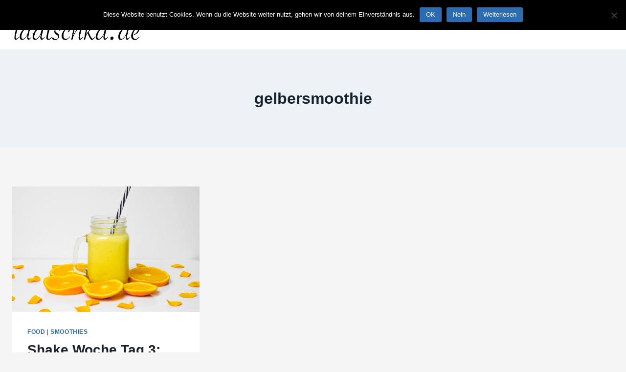

--- FILE ---
content_type: text/css
request_url: https://idatschka.de/wp-content/plugins/yaawp/assets/css/social.css?ver=0.16
body_size: 633
content:
#yaawp-social-wrapper {
	margin: 15px 0;
	float: left;
	width: 350px;
	border: 1px solid #D5D5D5;
}

#yaawp-social-list-wrapper {
	margin: 10px;
	min-height: 35px;
}

#yaawp-social-list-16, #yaawp-social-list-32, #yaawp-social-list-64 {
	margin: 0 !important;
	padding: 0 !important;
}

#yaawp-social-list-16 input[type="checkbox"] {
	margin: 3px 1px;
}

#yaawp-social-list-32 input[type="checkbox"] {
	margin: 3px 9px;
}

#yaawp-social-list-64 input[type="checkbox"] {
	margin: 3px 20px;
}

#yaawp-social-list-16 li, #yaawp-social-list-32 li,#yaawp-social-list-64 li {
	background: none;
	display: inline !important;
	list-style-type: none;
	margin: 0;
	padding: 2px;
	float: left;
}

#yaawp-social-list-16 li:first-child, #yaawp-social-list-32 li:first-child, #yaawp-social-list-64 li:first-child {
	padding-left: 0;
}

#yaawp-social-list-16 li a {
	display:block;
	background: url('../img/social/_csg-512c5c7cbdbc7.png') no-repeat scroll;
	text-indent:-9999px;
}

#yaawp-social-list-16 .sprite-blinklist{ background-position: 0 0; width: 16px; height: 16px; } 
#yaawp-social-list-16 .sprite-delicious{ background-position: 0 -66px; width: 16px; height: 16px; } 
#yaawp-social-list-16 .sprite-designfloat{ background-position: 0 -132px; width: 16px; height: 16px; } 
#yaawp-social-list-16 .sprite-digg{ background-position: 0 -198px; width: 16px; height: 16px; } 
#yaawp-social-list-16 .sprite-facebook{ background-position: 0 -264px; width: 16px; height: 16px; } 
#yaawp-social-list-16 .sprite-google{ background-position: 0 -330px; width: 16px; height: 16px; } 
#yaawp-social-list-16 .sprite-linkedin{ background-position: 0 -396px; width: 16px; height: 16px; } 
#yaawp-social-list-16 .sprite-myspace{ background-position: 0 -462px; width: 16px; height: 16px; } 
#yaawp-social-list-16 .sprite-posterous{ background-position: 0 -528px; width: 16px; height: 16px; } 
#yaawp-social-list-16 .sprite-reddit{ background-position: 0 -594px; width: 16px; height: 16px; } 
#yaawp-social-list-16 .sprite-rss{ background-position: 0 -660px; width: 16px; height: 16px; } 
#yaawp-social-list-16 .sprite-stumbleupon{ background-position: 0 -726px; width: 16px; height: 16px; } 
#yaawp-social-list-16 .sprite-technorati{ background-position: 0 -792px; width: 16px; height: 16px; } 
#yaawp-social-list-16 .sprite-tumblr{ background-position: 0 -858px; width: 16px; height: 16px; } 
#yaawp-social-list-16 .sprite-twitter{ background-position: 0 -924px; width: 16px; height: 16px; }

#yaawp-social-list-32 li a {
	display:block;
	background: url('../img/social/_csg-512c5ec66d685.png') no-repeat scroll;
	text-indent:-9999px;
}

#yaawp-social-list-32 .sprite-blinklist{ background-position: 0 0; width: 32px; height: 32px; } 
#yaawp-social-list-32 .sprite-delicious{ background-position: 0 -82px; width: 32px; height: 32px; } 
#yaawp-social-list-32 .sprite-designfloat{ background-position: 0 -164px; width: 32px; height: 32px; } 
#yaawp-social-list-32 .sprite-digg{ background-position: 0 -246px; width: 32px; height: 32px; } 
#yaawp-social-list-32 .sprite-facebook{ background-position: 0 -328px; width: 32px; height: 32px; } 
#yaawp-social-list-32 .sprite-google{ background-position: 0 -410px; width: 32px; height: 32px; } 
#yaawp-social-list-32 .sprite-linkedin{ background-position: 0 -492px; width: 32px; height: 32px; } 
#yaawp-social-list-32 .sprite-myspace{ background-position: 0 -574px; width: 32px; height: 32px; } 
#yaawp-social-list-32 .sprite-posterous{ background-position: 0 -656px; width: 32px; height: 32px; } 
#yaawp-social-list-32 .sprite-reddit{ background-position: 0 -738px; width: 32px; height: 32px; } 
#yaawp-social-list-32 .sprite-rss{ background-position: 0 -820px; width: 32px; height: 32px; } 
#yaawp-social-list-32 .sprite-stumbleupon{ background-position: 0 -902px; width: 32px; height: 32px; } 
#yaawp-social-list-32 .sprite-technorati{ background-position: 0 -984px; width: 32px; height: 32px; } 
#yaawp-social-list-32 .sprite-tumblr{ background-position: 0 -1066px; width: 32px; height: 32px; } 
#yaawp-social-list-32 .sprite-twitter{ background-position: 0 -1148px; width: 32px; height: 32px; } 

#yaawp-social-list-64 li a {
	display:block;
	background: url('../img/social/_csg-512c5f420ad05.png') no-repeat scroll;
	text-indent:-9999px;
} 

#yaawp-social-list-64 .sprite-blinklist{ background-position: 0 0; width: 64px; height: 64px; } 
#yaawp-social-list-64 .sprite-delicious{ background-position: 0 -114px; width: 64px; height: 64px; } 
#yaawp-social-list-64 .sprite-designfloat{ background-position: 0 -228px; width: 64px; height: 64px; } 
#yaawp-social-list-64 .sprite-digg{ background-position: 0 -342px; width: 64px; height: 64px; } 
#yaawp-social-list-64 .sprite-facebook{ background-position: 0 -456px; width: 64px; height: 64px; } 
#yaawp-social-list-64 .sprite-google{ background-position: 0 -570px; width: 64px; height: 64px; } 
#yaawp-social-list-64 .sprite-linkedin{ background-position: 0 -684px; width: 64px; height: 64px; } 
#yaawp-social-list-64 .sprite-myspace{ background-position: 0 -798px; width: 64px; height: 64px; } 
#yaawp-social-list-64 .sprite-posterous{ background-position: 0 -912px; width: 64px; height: 64px; } 
#yaawp-social-list-64 .sprite-reddit{ background-position: 0 -1026px; width: 64px; height: 64px; } 
#yaawp-social-list-64 .sprite-rss{ background-position: 0 -1140px; width: 64px; height: 64px; } 
#yaawp-social-list-64 .sprite-stumbleupon{ background-position: 0 -1254px; width: 64px; height: 64px; } 
#yaawp-social-list-64 .sprite-technorati{ background-position: 0 -1368px; width: 64px; height: 64px; } 
#yaawp-social-list-64 .sprite-tumblr{ background-position: 0 -1482px; width: 64px; height: 64px; } 
#yaawp-social-list-64 .sprite-twitter{ background-position: 0 -1596px; width: 64px; height: 64px; }

.product3 #yaawp-social-wrapper {
	width: 100%;
	margin-top: -10px;
	border: #a8a8a8 solid 1px;
}